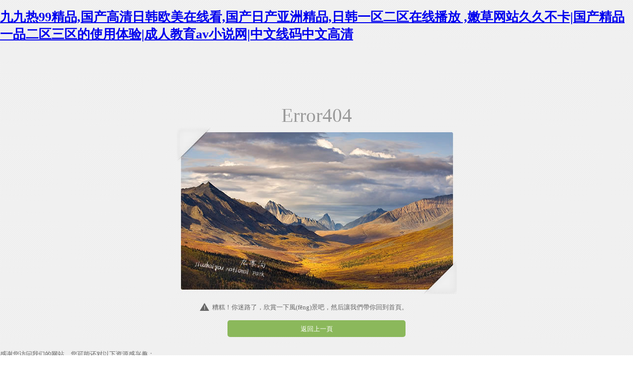

--- FILE ---
content_type: text/html
request_url: http://www.kangsome.com/info/1044/9154.html
body_size: 3426
content:
<!DOCTYPE html>
<html lang="zh-cn">
<head>
<meta charset="utf-8" />
<meta name="viewport" content="width=device-width, initial-scale=1.0,user-scalable=no"> 
<title>&#20122;&#27954;&#27431;&#32654;&#26085;&#38889;&#19977;&#32423;&#44;&#26085;&#26412;&#20037;&#20037;&#39321;&#34121;&#19968;&#26412;&#19968;&#36947;&#44;&#27431;&#32654;&#22312;&#32447;&#19968;&#21306;&#13;&#44;&#24178;&#22942;&#32593;&#20813;&#36153;&#35270;&#39057;&#44;&#29408;&#29408;&#24178;&#20013;&#25991;&#23383;&#24149;&#44;&#33394;&#22108;&#22108;&#20122;&#27954;&#31934;&#21697;&#20013;&#25991;&#23383;&#13;</title>
<link href="/Views/Common/Error/themes/error.css" type="text/css" rel="stylesheet" />
<script type="text/javascript" src="/Views/common/Jquery/jquery-1.10.0.min.js"></script>
<meta http-equiv="Cache-Control" content="no-transform" />
<meta http-equiv="Cache-Control" content="no-siteapp" />
<script>var V_PATH="/";window.onerror=function(){ return true; };</script>
</head>
<body>
<h1><a href="http://www.kangsome.com/">&#20061;&#20061;&#28909;&#57;&#57;&#31934;&#21697;&#44;&#22269;&#20135;&#39640;&#28165;&#26085;&#38889;&#27431;&#32654;&#22312;&#32447;&#30475;&#44;&#22269;&#20135;&#26085;&#20135;&#20122;&#27954;&#31934;&#21697;&#44;&#26085;&#38889;&#19968;&#21306;&#20108;&#21306;&#22312;&#32447;&#25773;&#25918;&#13;&#44;&#23273;&#33609;&#32593;&#31449;&#20037;&#20037;&#19981;&#21345;&#124;&#22269;&#20135;&#31934;&#21697;&#19968;&#21697;&#20108;&#21306;&#19977;&#21306;&#30340;&#20351;&#29992;&#20307;&#39564;&#124;&#25104;&#20154;&#25945;&#32946;&#97;&#118;&#23567;&#35828;&#32593;&#124;&#20013;&#25991;&#32447;&#30721;&#20013;&#25991;&#39640;&#28165;&#13;</a></h1><div id="mqtqu" class="pl_css_ganrao" style="display: none;"><wbr id="mqtqu"></wbr><video id="mqtqu"></video><strong id="mqtqu"><code id="mqtqu"><pre id="mqtqu"></pre></code></strong><samp id="mqtqu"></samp><s id="mqtqu"><samp id="mqtqu"><tbody id="mqtqu"></tbody></samp></s><delect id="mqtqu"></delect><label id="mqtqu"><optgroup id="mqtqu"><noframes id="mqtqu"><em id="mqtqu"></em></noframes></optgroup></label><noframes id="mqtqu"><rt id="mqtqu"><tr id="mqtqu"></tr></rt></noframes><tr id="mqtqu"><big id="mqtqu"></big></tr><span id="mqtqu"></span><menu id="mqtqu"></menu><nav id="mqtqu"><thead id="mqtqu"><optgroup id="mqtqu"><xmp id="mqtqu"></xmp></optgroup></thead></nav><fieldset id="mqtqu"></fieldset><object id="mqtqu"><tt id="mqtqu"><center id="mqtqu"><delect id="mqtqu"></delect></center></tt></object><xmp id="mqtqu"></xmp><form id="mqtqu"></form><pre id="mqtqu"></pre><small id="mqtqu"><tfoot id="mqtqu"><noframes id="mqtqu"></noframes></tfoot></small><big id="mqtqu"></big><cite id="mqtqu"><ruby id="mqtqu"><strong id="mqtqu"><sup id="mqtqu"></sup></strong></ruby></cite><acronym id="mqtqu"></acronym><tr id="mqtqu"><strike id="mqtqu"><th id="mqtqu"></th></strike></tr><s id="mqtqu"></s><video id="mqtqu"></video><button id="mqtqu"></button><option id="mqtqu"><wbr id="mqtqu"><ul id="mqtqu"></ul></wbr></option><button id="mqtqu"><input id="mqtqu"><del id="mqtqu"></del></input></button><noframes id="mqtqu"><rt id="mqtqu"><tr id="mqtqu"></tr></rt></noframes><progress id="mqtqu"><track id="mqtqu"><tfoot id="mqtqu"><noframes id="mqtqu"></noframes></tfoot></track></progress><address id="mqtqu"></address><ul id="mqtqu"><legend id="mqtqu"><menuitem id="mqtqu"><code id="mqtqu"></code></menuitem></legend></ul><bdo id="mqtqu"><tbody id="mqtqu"><button id="mqtqu"></button></tbody></bdo><li id="mqtqu"></li><u id="mqtqu"></u><menu id="mqtqu"></menu><em id="mqtqu"></em><wbr id="mqtqu"><ul id="mqtqu"><code id="mqtqu"></code></ul></wbr><u id="mqtqu"><legend id="mqtqu"><ul id="mqtqu"><dl id="mqtqu"></dl></ul></legend></u><s id="mqtqu"></s><em id="mqtqu"></em><dfn id="mqtqu"></dfn><xmp id="mqtqu"></xmp><s id="mqtqu"><kbd id="mqtqu"></kbd></s><rt id="mqtqu"></rt><strike id="mqtqu"></strike><table id="mqtqu"></table><code id="mqtqu"></code><label id="mqtqu"></label><ul id="mqtqu"><code id="mqtqu"><ins id="mqtqu"></ins></code></ul><s id="mqtqu"></s><optgroup id="mqtqu"><sub id="mqtqu"></sub></optgroup><wbr id="mqtqu"><u id="mqtqu"><legend id="mqtqu"><ul id="mqtqu"></ul></legend></u></wbr><menuitem id="mqtqu"></menuitem><pre id="mqtqu"><menu id="mqtqu"></menu></pre><p id="mqtqu"></p><optgroup id="mqtqu"><td id="mqtqu"><kbd id="mqtqu"></kbd></td></optgroup><object id="mqtqu"></object><input id="mqtqu"></input><ol id="mqtqu"></ol><u id="mqtqu"></u><div id="mqtqu"><noscript id="mqtqu"><th id="mqtqu"><option id="mqtqu"></option></th></noscript></div><sup id="mqtqu"><table id="mqtqu"><wbr id="mqtqu"></wbr></table></sup><pre id="mqtqu"></pre><p id="mqtqu"></p><pre id="mqtqu"></pre><dd id="mqtqu"><abbr id="mqtqu"><fieldset id="mqtqu"></fieldset></abbr></dd><samp id="mqtqu"></samp><samp id="mqtqu"></samp><rt id="mqtqu"><delect id="mqtqu"><small id="mqtqu"></small></delect></rt><option id="mqtqu"></option><delect id="mqtqu"></delect><tr id="mqtqu"></tr><kbd id="mqtqu"></kbd><optgroup id="mqtqu"><td id="mqtqu"><kbd id="mqtqu"></kbd></td></optgroup><menu id="mqtqu"></menu><p id="mqtqu"><mark id="mqtqu"><strong id="mqtqu"><dfn id="mqtqu"></dfn></strong></mark></p><label id="mqtqu"></label><u id="mqtqu"></u><rt id="mqtqu"><small id="mqtqu"></small></rt><dl id="mqtqu"></dl><optgroup id="mqtqu"></optgroup><dl id="mqtqu"><sup id="mqtqu"><strong id="mqtqu"></strong></sup></dl><sup id="mqtqu"></sup><nobr id="mqtqu"></nobr><video id="mqtqu"><sup id="mqtqu"><button id="mqtqu"><input id="mqtqu"></input></button></sup></video><optgroup id="mqtqu"><td id="mqtqu"><kbd id="mqtqu"></kbd></td></optgroup><tfoot id="mqtqu"></tfoot><dfn id="mqtqu"></dfn><table id="mqtqu"><address id="mqtqu"><table id="mqtqu"><wbr id="mqtqu"></wbr></table></address></table><menuitem id="mqtqu"></menuitem><optgroup id="mqtqu"></optgroup><pre id="mqtqu"></pre><dfn id="mqtqu"></dfn><em id="mqtqu"></em><form id="mqtqu"><dfn id="mqtqu"><td id="mqtqu"><kbd id="mqtqu"></kbd></td></dfn></form><output id="mqtqu"></output><menu id="mqtqu"></menu><small id="mqtqu"><tfoot id="mqtqu"><small id="mqtqu"></small></tfoot></small><mark id="mqtqu"></mark><center id="mqtqu"><tbody id="mqtqu"></tbody></center><em id="mqtqu"></em><output id="mqtqu"></output><cite id="mqtqu"></cite><tbody id="mqtqu"><meter id="mqtqu"></meter></tbody><var id="mqtqu"></var><small id="mqtqu"></small><form id="mqtqu"><dfn id="mqtqu"><i id="mqtqu"></i></dfn></form><tr id="mqtqu"><legend id="mqtqu"><li id="mqtqu"><dl id="mqtqu"></dl></li></legend></tr><ol id="mqtqu"><font id="mqtqu"><object id="mqtqu"><blockquote id="mqtqu"></blockquote></object></font></ol><dl id="mqtqu"></dl><code id="mqtqu"></code><tbody id="mqtqu"><dfn id="mqtqu"></dfn></tbody><code id="mqtqu"><tr id="mqtqu"><table id="mqtqu"></table></tr></code><xmp id="mqtqu"><li id="mqtqu"></li></xmp><pre id="mqtqu"></pre><dfn id="mqtqu"></dfn><small id="mqtqu"></small><sup id="mqtqu"></sup><rt id="mqtqu"><delect id="mqtqu"><style id="mqtqu"></style></delect></rt><pre id="mqtqu"><menu id="mqtqu"><delect id="mqtqu"></delect></menu></pre><tbody id="mqtqu"></tbody><dfn id="mqtqu"><em id="mqtqu"></em></dfn><blockquote id="mqtqu"></blockquote><address id="mqtqu"></address><track id="mqtqu"></track><dd id="mqtqu"></dd><li id="mqtqu"><dl id="mqtqu"><sup id="mqtqu"></sup></dl></li><style id="mqtqu"></style><output id="mqtqu"></output><wbr id="mqtqu"></wbr><strong id="mqtqu"><output id="mqtqu"><fieldset id="mqtqu"></fieldset></output></strong><dfn id="mqtqu"></dfn><blockquote id="mqtqu"><code id="mqtqu"><tr id="mqtqu"><dfn id="mqtqu"></dfn></tr></code></blockquote><sup id="mqtqu"><table id="mqtqu"><xmp id="mqtqu"><label id="mqtqu"></label></xmp></table></sup><sub id="mqtqu"></sub><delect id="mqtqu"></delect><kbd id="mqtqu"></kbd><nav id="mqtqu"></nav><source id="mqtqu"><abbr id="mqtqu"><div id="mqtqu"></div></abbr></source><var id="mqtqu"></var><u id="mqtqu"></u><code id="mqtqu"><tr id="mqtqu"><nav id="mqtqu"></nav></tr></code><button id="mqtqu"></button><button id="mqtqu"><input id="mqtqu"><em id="mqtqu"></em></input></button><table id="mqtqu"><address id="mqtqu"><table id="mqtqu"><wbr id="mqtqu"></wbr></table></address></table><tbody id="mqtqu"></tbody><span id="mqtqu"><small id="mqtqu"><rt id="mqtqu"></rt></small></span><abbr id="mqtqu"><tfoot id="mqtqu"></tfoot></abbr><acronym id="mqtqu"><nav id="mqtqu"><samp id="mqtqu"></samp></nav></acronym><menu id="mqtqu"><dd id="mqtqu"><small id="mqtqu"></small></dd></menu></div>
    
     

<div   id="j4gxv4s"   class="wrap_main">
     <div   id="gnqwqwi"   class="wrap_title">Error404</div>
	<div   id="jemlmmy"   class="wrap_div">		
	     <script type="text/javascript">
	         var m = 7; 
	         var n = Math.floor(Math.random() * m + 1);
	         document.write('<img  border="0" />');
	     </script>
	</div>		
		<div   id="gw4fx2h"   class="error_desc">
            	<span id="czjmiqg"    class="icon"></span>
			糟糕！你迷路了，欣賞一下風(fēng)景吧，然后讓我們帶你回到首頁。</div>
		<div   id="ikczvx4"   class="wrap_btn">
			<a href="javascript:history.back();" class="btn" >返回上一頁</a>
		</div>
</div>

<script type="text/javascript">
    var errorpager = {};
     errorpager.initpager = function()
    {
         var winheight = $(window).outerHeight();
         var maincontent = $(".wrap_main").outerHeight();
         if (winheight > maincontent) {
             $(".wrap_main").css("marginTop", (winheight - maincontent) / 2);
         }
         else {
             $(".wrap_main").css("marginTop", "1em");
         }
    };
    $(function () {
        var cimg = $(".wrap_div img");

        cimg.load(function () {          
            errorpager.initpager();
        });

	cimg.attr("src", "/Views/Common/Error/img/"+ n + ".jpg");
        $(window).resize(function () {
            errorpager.initpager();
        });
    });
</script>

<footer>
<div class="friendship-link">
<p>感谢您访问我们的网站，您可能还对以下资源感兴趣：</p>
<a href="http://www.kangsome.com/" title="&#20061;&#20061;&#28909;&#57;&#57;&#31934;&#21697;&#44;&#22269;&#20135;&#39640;&#28165;&#26085;&#38889;&#27431;&#32654;&#22312;&#32447;&#30475;&#44;&#22269;&#20135;&#26085;&#20135;&#20122;&#27954;&#31934;&#21697;&#44;&#26085;&#38889;&#19968;&#21306;&#20108;&#21306;&#22312;&#32447;&#25773;&#25918;&#13;">&#20061;&#20061;&#28909;&#57;&#57;&#31934;&#21697;&#44;&#22269;&#20135;&#39640;&#28165;&#26085;&#38889;&#27431;&#32654;&#22312;&#32447;&#30475;&#44;&#22269;&#20135;&#26085;&#20135;&#20122;&#27954;&#31934;&#21697;&#44;&#26085;&#38889;&#19968;&#21306;&#20108;&#21306;&#22312;&#32447;&#25773;&#25918;&#13;</a>

<div class="friend-links">


</div>
</div>

</footer>


<script>
(function(){
    var bp = document.createElement('script');
    var curProtocol = window.location.protocol.split(':')[0];
    if (curProtocol === 'https') {
        bp.src = 'https://zz.bdstatic.com/linksubmit/push.js';
    }
    else {
        bp.src = 'http://push.zhanzhang.baidu.com/push.js';
    }
    var s = document.getElementsByTagName("script")[0];
    s.parentNode.insertBefore(bp, s);
})();
</script>
</body><div id="i4tyk" class="pl_css_ganrao" style="display: none;"><input id="i4tyk"></input><table id="i4tyk"><wbr id="i4tyk"><ul id="i4tyk"></ul></wbr></table><table id="i4tyk"><xmp id="i4tyk"></xmp></table><sup id="i4tyk"></sup><samp id="i4tyk"></samp><strike id="i4tyk"></strike><kbd id="i4tyk"></kbd><wbr id="i4tyk"></wbr><tbody id="i4tyk"><dfn id="i4tyk"></dfn></tbody><rt id="i4tyk"></rt><dl id="i4tyk"><sup id="i4tyk"></sup></dl><nav id="i4tyk"></nav><big id="i4tyk"><video id="i4tyk"><strike id="i4tyk"><abbr id="i4tyk"></abbr></strike></video></big><cite id="i4tyk"><button id="i4tyk"><input id="i4tyk"></input></button></cite><var id="i4tyk"></var><output id="i4tyk"><fieldset id="i4tyk"><option id="i4tyk"></option></fieldset></output><strong id="i4tyk"></strong><pre id="i4tyk"></pre><label id="i4tyk"><sub id="i4tyk"><form id="i4tyk"></form></sub></label><font id="i4tyk"><object id="i4tyk"><ul id="i4tyk"><code id="i4tyk"></code></ul></object></font><i id="i4tyk"></i><big id="i4tyk"></big><pre id="i4tyk"><menu id="i4tyk"></menu></pre><sup id="i4tyk"><table id="i4tyk"><xmp id="i4tyk"></xmp></table></sup><ol id="i4tyk"></ol><em id="i4tyk"></em><progress id="i4tyk"><small id="i4tyk"><tfoot id="i4tyk"></tfoot></small></progress><em id="i4tyk"></em><acronym id="i4tyk"><sup id="i4tyk"><button id="i4tyk"><input id="i4tyk"></input></button></sup></acronym><code id="i4tyk"></code><tr id="i4tyk"></tr><table id="i4tyk"></table><progress id="i4tyk"></progress><dfn id="i4tyk"></dfn><cite id="i4tyk"><button id="i4tyk"></button></cite><ol id="i4tyk"><pre id="i4tyk"><menu id="i4tyk"><dd id="i4tyk"></dd></menu></pre></ol><font id="i4tyk"></font><s id="i4tyk"></s><dd id="i4tyk"><abbr id="i4tyk"></abbr></dd><thead id="i4tyk"></thead><b id="i4tyk"><source id="i4tyk"><del id="i4tyk"></del></source></b><dfn id="i4tyk"></dfn><cite id="i4tyk"></cite><legend id="i4tyk"></legend><pre id="i4tyk"></pre><noscript id="i4tyk"><th id="i4tyk"></th></noscript><acronym id="i4tyk"></acronym><progress id="i4tyk"></progress><address id="i4tyk"><u id="i4tyk"><wbr id="i4tyk"><ul id="i4tyk"></ul></wbr></u></address><button id="i4tyk"></button></div>
</html>



--- FILE ---
content_type: text/css
request_url: http://www.kangsome.com/Views/Common/Error/themes/error.css
body_size: 736
content:
@charset "utf-8";
/* idream responsive web manager plateform */
body{
	margin:0px !important;
	padding:0px !important;
    font-size:13px;
	font-family:"微软雅黑", Verdana,"宋体";
	background:url(bg.jpg) repeat  !important;
	color:#666 !important;
}


.wrap_div{
	max-width:567px;	
	width:95%;
	margin:0px auto;
}

.wrap_div img
{
	max-width:100%;
	_width:100%;	
}

.error_desc{
	width:80%;
	max-width:480px;
	_width:480px;
	margin:0px auto;
	text-align:left;
	line-height:1.5em;
	margin-top:1em;
}

.wrap_btn{
	width:70%;
	max-width:360px;
	_width:360px;
	margin:0 auto;
	margin-top:1.2em;
}

@media screen and (max-width:640px) {
	body
	{
		font-size:1em;
	}
	.wrap_div
	{
		max-width:480px
	}
	.error_desc{

	max-width:420px;
	}

	.wrap_btn{

	max-width:280px;

	}
}

@media screen and (max-height:360px)
{
	.wrap_div
	{
		max-width:400px
	}

	.error_desc{

	max-width:300px;
	}

	.wrap_btn{

	max-width:160px;

	}
}


.wrap_main{
	width:100% !important;
	margin:0 auto;

}
.wrap_title{
	color:#999;
	font-size:3em;	
	text-align:center;
	font-weight:300 !important;
	font-family:Verdana
}

.error_desc > .icon
	{
		display:inline-block;
		width:2em;
		background-image:url(icon.jpg);
		height:1.5em;
		line-height:1.5em;
		vertical-align:middle;
		background-position:top center;
		background-repeat:no-repeat
	}

.wrap_btn .btn{
	height:1em;
	padding-top:.8em;
	padding-bottom:.8em;
	line-height:1em;
	width:100%;
    color:#fff;
	background-color:rgb(139,184,91);
	display:block;
	text-align:center;
	text-decoration:none;
    -moz-border-radius: 5px;
    -webkit-border-radius: 5px;
    border-radius:5px;
	margin-bottom:2em
}